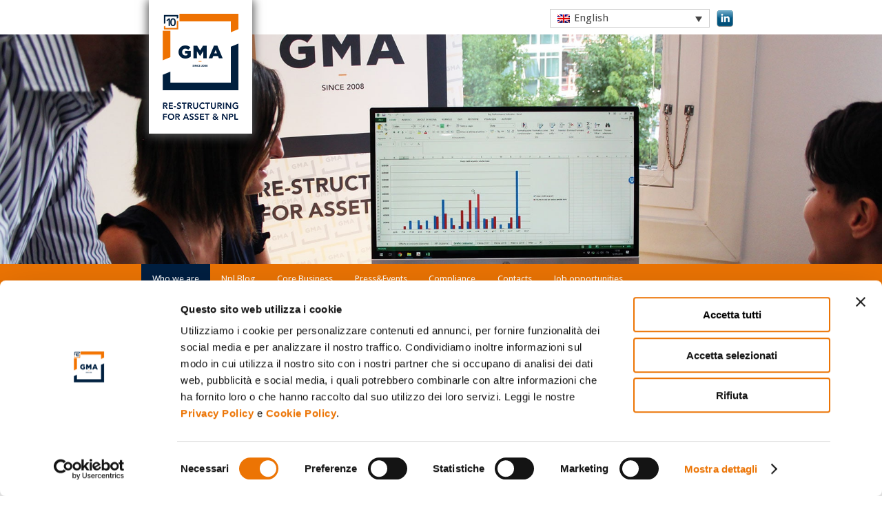

--- FILE ---
content_type: text/html; charset=utf-8
request_url: https://www.google.com/recaptcha/api2/anchor?ar=1&k=6LdqKsMpAAAAACoPAss7Lrjg5e-Cb7b3NQ0nq2J5&co=aHR0cHM6Ly93d3cuZ21hLml0OjQ0Mw..&hl=en&v=PoyoqOPhxBO7pBk68S4YbpHZ&size=invisible&anchor-ms=20000&execute-ms=30000&cb=3wd7jq9pejq8
body_size: 48440
content:
<!DOCTYPE HTML><html dir="ltr" lang="en"><head><meta http-equiv="Content-Type" content="text/html; charset=UTF-8">
<meta http-equiv="X-UA-Compatible" content="IE=edge">
<title>reCAPTCHA</title>
<style type="text/css">
/* cyrillic-ext */
@font-face {
  font-family: 'Roboto';
  font-style: normal;
  font-weight: 400;
  font-stretch: 100%;
  src: url(//fonts.gstatic.com/s/roboto/v48/KFO7CnqEu92Fr1ME7kSn66aGLdTylUAMa3GUBHMdazTgWw.woff2) format('woff2');
  unicode-range: U+0460-052F, U+1C80-1C8A, U+20B4, U+2DE0-2DFF, U+A640-A69F, U+FE2E-FE2F;
}
/* cyrillic */
@font-face {
  font-family: 'Roboto';
  font-style: normal;
  font-weight: 400;
  font-stretch: 100%;
  src: url(//fonts.gstatic.com/s/roboto/v48/KFO7CnqEu92Fr1ME7kSn66aGLdTylUAMa3iUBHMdazTgWw.woff2) format('woff2');
  unicode-range: U+0301, U+0400-045F, U+0490-0491, U+04B0-04B1, U+2116;
}
/* greek-ext */
@font-face {
  font-family: 'Roboto';
  font-style: normal;
  font-weight: 400;
  font-stretch: 100%;
  src: url(//fonts.gstatic.com/s/roboto/v48/KFO7CnqEu92Fr1ME7kSn66aGLdTylUAMa3CUBHMdazTgWw.woff2) format('woff2');
  unicode-range: U+1F00-1FFF;
}
/* greek */
@font-face {
  font-family: 'Roboto';
  font-style: normal;
  font-weight: 400;
  font-stretch: 100%;
  src: url(//fonts.gstatic.com/s/roboto/v48/KFO7CnqEu92Fr1ME7kSn66aGLdTylUAMa3-UBHMdazTgWw.woff2) format('woff2');
  unicode-range: U+0370-0377, U+037A-037F, U+0384-038A, U+038C, U+038E-03A1, U+03A3-03FF;
}
/* math */
@font-face {
  font-family: 'Roboto';
  font-style: normal;
  font-weight: 400;
  font-stretch: 100%;
  src: url(//fonts.gstatic.com/s/roboto/v48/KFO7CnqEu92Fr1ME7kSn66aGLdTylUAMawCUBHMdazTgWw.woff2) format('woff2');
  unicode-range: U+0302-0303, U+0305, U+0307-0308, U+0310, U+0312, U+0315, U+031A, U+0326-0327, U+032C, U+032F-0330, U+0332-0333, U+0338, U+033A, U+0346, U+034D, U+0391-03A1, U+03A3-03A9, U+03B1-03C9, U+03D1, U+03D5-03D6, U+03F0-03F1, U+03F4-03F5, U+2016-2017, U+2034-2038, U+203C, U+2040, U+2043, U+2047, U+2050, U+2057, U+205F, U+2070-2071, U+2074-208E, U+2090-209C, U+20D0-20DC, U+20E1, U+20E5-20EF, U+2100-2112, U+2114-2115, U+2117-2121, U+2123-214F, U+2190, U+2192, U+2194-21AE, U+21B0-21E5, U+21F1-21F2, U+21F4-2211, U+2213-2214, U+2216-22FF, U+2308-230B, U+2310, U+2319, U+231C-2321, U+2336-237A, U+237C, U+2395, U+239B-23B7, U+23D0, U+23DC-23E1, U+2474-2475, U+25AF, U+25B3, U+25B7, U+25BD, U+25C1, U+25CA, U+25CC, U+25FB, U+266D-266F, U+27C0-27FF, U+2900-2AFF, U+2B0E-2B11, U+2B30-2B4C, U+2BFE, U+3030, U+FF5B, U+FF5D, U+1D400-1D7FF, U+1EE00-1EEFF;
}
/* symbols */
@font-face {
  font-family: 'Roboto';
  font-style: normal;
  font-weight: 400;
  font-stretch: 100%;
  src: url(//fonts.gstatic.com/s/roboto/v48/KFO7CnqEu92Fr1ME7kSn66aGLdTylUAMaxKUBHMdazTgWw.woff2) format('woff2');
  unicode-range: U+0001-000C, U+000E-001F, U+007F-009F, U+20DD-20E0, U+20E2-20E4, U+2150-218F, U+2190, U+2192, U+2194-2199, U+21AF, U+21E6-21F0, U+21F3, U+2218-2219, U+2299, U+22C4-22C6, U+2300-243F, U+2440-244A, U+2460-24FF, U+25A0-27BF, U+2800-28FF, U+2921-2922, U+2981, U+29BF, U+29EB, U+2B00-2BFF, U+4DC0-4DFF, U+FFF9-FFFB, U+10140-1018E, U+10190-1019C, U+101A0, U+101D0-101FD, U+102E0-102FB, U+10E60-10E7E, U+1D2C0-1D2D3, U+1D2E0-1D37F, U+1F000-1F0FF, U+1F100-1F1AD, U+1F1E6-1F1FF, U+1F30D-1F30F, U+1F315, U+1F31C, U+1F31E, U+1F320-1F32C, U+1F336, U+1F378, U+1F37D, U+1F382, U+1F393-1F39F, U+1F3A7-1F3A8, U+1F3AC-1F3AF, U+1F3C2, U+1F3C4-1F3C6, U+1F3CA-1F3CE, U+1F3D4-1F3E0, U+1F3ED, U+1F3F1-1F3F3, U+1F3F5-1F3F7, U+1F408, U+1F415, U+1F41F, U+1F426, U+1F43F, U+1F441-1F442, U+1F444, U+1F446-1F449, U+1F44C-1F44E, U+1F453, U+1F46A, U+1F47D, U+1F4A3, U+1F4B0, U+1F4B3, U+1F4B9, U+1F4BB, U+1F4BF, U+1F4C8-1F4CB, U+1F4D6, U+1F4DA, U+1F4DF, U+1F4E3-1F4E6, U+1F4EA-1F4ED, U+1F4F7, U+1F4F9-1F4FB, U+1F4FD-1F4FE, U+1F503, U+1F507-1F50B, U+1F50D, U+1F512-1F513, U+1F53E-1F54A, U+1F54F-1F5FA, U+1F610, U+1F650-1F67F, U+1F687, U+1F68D, U+1F691, U+1F694, U+1F698, U+1F6AD, U+1F6B2, U+1F6B9-1F6BA, U+1F6BC, U+1F6C6-1F6CF, U+1F6D3-1F6D7, U+1F6E0-1F6EA, U+1F6F0-1F6F3, U+1F6F7-1F6FC, U+1F700-1F7FF, U+1F800-1F80B, U+1F810-1F847, U+1F850-1F859, U+1F860-1F887, U+1F890-1F8AD, U+1F8B0-1F8BB, U+1F8C0-1F8C1, U+1F900-1F90B, U+1F93B, U+1F946, U+1F984, U+1F996, U+1F9E9, U+1FA00-1FA6F, U+1FA70-1FA7C, U+1FA80-1FA89, U+1FA8F-1FAC6, U+1FACE-1FADC, U+1FADF-1FAE9, U+1FAF0-1FAF8, U+1FB00-1FBFF;
}
/* vietnamese */
@font-face {
  font-family: 'Roboto';
  font-style: normal;
  font-weight: 400;
  font-stretch: 100%;
  src: url(//fonts.gstatic.com/s/roboto/v48/KFO7CnqEu92Fr1ME7kSn66aGLdTylUAMa3OUBHMdazTgWw.woff2) format('woff2');
  unicode-range: U+0102-0103, U+0110-0111, U+0128-0129, U+0168-0169, U+01A0-01A1, U+01AF-01B0, U+0300-0301, U+0303-0304, U+0308-0309, U+0323, U+0329, U+1EA0-1EF9, U+20AB;
}
/* latin-ext */
@font-face {
  font-family: 'Roboto';
  font-style: normal;
  font-weight: 400;
  font-stretch: 100%;
  src: url(//fonts.gstatic.com/s/roboto/v48/KFO7CnqEu92Fr1ME7kSn66aGLdTylUAMa3KUBHMdazTgWw.woff2) format('woff2');
  unicode-range: U+0100-02BA, U+02BD-02C5, U+02C7-02CC, U+02CE-02D7, U+02DD-02FF, U+0304, U+0308, U+0329, U+1D00-1DBF, U+1E00-1E9F, U+1EF2-1EFF, U+2020, U+20A0-20AB, U+20AD-20C0, U+2113, U+2C60-2C7F, U+A720-A7FF;
}
/* latin */
@font-face {
  font-family: 'Roboto';
  font-style: normal;
  font-weight: 400;
  font-stretch: 100%;
  src: url(//fonts.gstatic.com/s/roboto/v48/KFO7CnqEu92Fr1ME7kSn66aGLdTylUAMa3yUBHMdazQ.woff2) format('woff2');
  unicode-range: U+0000-00FF, U+0131, U+0152-0153, U+02BB-02BC, U+02C6, U+02DA, U+02DC, U+0304, U+0308, U+0329, U+2000-206F, U+20AC, U+2122, U+2191, U+2193, U+2212, U+2215, U+FEFF, U+FFFD;
}
/* cyrillic-ext */
@font-face {
  font-family: 'Roboto';
  font-style: normal;
  font-weight: 500;
  font-stretch: 100%;
  src: url(//fonts.gstatic.com/s/roboto/v48/KFO7CnqEu92Fr1ME7kSn66aGLdTylUAMa3GUBHMdazTgWw.woff2) format('woff2');
  unicode-range: U+0460-052F, U+1C80-1C8A, U+20B4, U+2DE0-2DFF, U+A640-A69F, U+FE2E-FE2F;
}
/* cyrillic */
@font-face {
  font-family: 'Roboto';
  font-style: normal;
  font-weight: 500;
  font-stretch: 100%;
  src: url(//fonts.gstatic.com/s/roboto/v48/KFO7CnqEu92Fr1ME7kSn66aGLdTylUAMa3iUBHMdazTgWw.woff2) format('woff2');
  unicode-range: U+0301, U+0400-045F, U+0490-0491, U+04B0-04B1, U+2116;
}
/* greek-ext */
@font-face {
  font-family: 'Roboto';
  font-style: normal;
  font-weight: 500;
  font-stretch: 100%;
  src: url(//fonts.gstatic.com/s/roboto/v48/KFO7CnqEu92Fr1ME7kSn66aGLdTylUAMa3CUBHMdazTgWw.woff2) format('woff2');
  unicode-range: U+1F00-1FFF;
}
/* greek */
@font-face {
  font-family: 'Roboto';
  font-style: normal;
  font-weight: 500;
  font-stretch: 100%;
  src: url(//fonts.gstatic.com/s/roboto/v48/KFO7CnqEu92Fr1ME7kSn66aGLdTylUAMa3-UBHMdazTgWw.woff2) format('woff2');
  unicode-range: U+0370-0377, U+037A-037F, U+0384-038A, U+038C, U+038E-03A1, U+03A3-03FF;
}
/* math */
@font-face {
  font-family: 'Roboto';
  font-style: normal;
  font-weight: 500;
  font-stretch: 100%;
  src: url(//fonts.gstatic.com/s/roboto/v48/KFO7CnqEu92Fr1ME7kSn66aGLdTylUAMawCUBHMdazTgWw.woff2) format('woff2');
  unicode-range: U+0302-0303, U+0305, U+0307-0308, U+0310, U+0312, U+0315, U+031A, U+0326-0327, U+032C, U+032F-0330, U+0332-0333, U+0338, U+033A, U+0346, U+034D, U+0391-03A1, U+03A3-03A9, U+03B1-03C9, U+03D1, U+03D5-03D6, U+03F0-03F1, U+03F4-03F5, U+2016-2017, U+2034-2038, U+203C, U+2040, U+2043, U+2047, U+2050, U+2057, U+205F, U+2070-2071, U+2074-208E, U+2090-209C, U+20D0-20DC, U+20E1, U+20E5-20EF, U+2100-2112, U+2114-2115, U+2117-2121, U+2123-214F, U+2190, U+2192, U+2194-21AE, U+21B0-21E5, U+21F1-21F2, U+21F4-2211, U+2213-2214, U+2216-22FF, U+2308-230B, U+2310, U+2319, U+231C-2321, U+2336-237A, U+237C, U+2395, U+239B-23B7, U+23D0, U+23DC-23E1, U+2474-2475, U+25AF, U+25B3, U+25B7, U+25BD, U+25C1, U+25CA, U+25CC, U+25FB, U+266D-266F, U+27C0-27FF, U+2900-2AFF, U+2B0E-2B11, U+2B30-2B4C, U+2BFE, U+3030, U+FF5B, U+FF5D, U+1D400-1D7FF, U+1EE00-1EEFF;
}
/* symbols */
@font-face {
  font-family: 'Roboto';
  font-style: normal;
  font-weight: 500;
  font-stretch: 100%;
  src: url(//fonts.gstatic.com/s/roboto/v48/KFO7CnqEu92Fr1ME7kSn66aGLdTylUAMaxKUBHMdazTgWw.woff2) format('woff2');
  unicode-range: U+0001-000C, U+000E-001F, U+007F-009F, U+20DD-20E0, U+20E2-20E4, U+2150-218F, U+2190, U+2192, U+2194-2199, U+21AF, U+21E6-21F0, U+21F3, U+2218-2219, U+2299, U+22C4-22C6, U+2300-243F, U+2440-244A, U+2460-24FF, U+25A0-27BF, U+2800-28FF, U+2921-2922, U+2981, U+29BF, U+29EB, U+2B00-2BFF, U+4DC0-4DFF, U+FFF9-FFFB, U+10140-1018E, U+10190-1019C, U+101A0, U+101D0-101FD, U+102E0-102FB, U+10E60-10E7E, U+1D2C0-1D2D3, U+1D2E0-1D37F, U+1F000-1F0FF, U+1F100-1F1AD, U+1F1E6-1F1FF, U+1F30D-1F30F, U+1F315, U+1F31C, U+1F31E, U+1F320-1F32C, U+1F336, U+1F378, U+1F37D, U+1F382, U+1F393-1F39F, U+1F3A7-1F3A8, U+1F3AC-1F3AF, U+1F3C2, U+1F3C4-1F3C6, U+1F3CA-1F3CE, U+1F3D4-1F3E0, U+1F3ED, U+1F3F1-1F3F3, U+1F3F5-1F3F7, U+1F408, U+1F415, U+1F41F, U+1F426, U+1F43F, U+1F441-1F442, U+1F444, U+1F446-1F449, U+1F44C-1F44E, U+1F453, U+1F46A, U+1F47D, U+1F4A3, U+1F4B0, U+1F4B3, U+1F4B9, U+1F4BB, U+1F4BF, U+1F4C8-1F4CB, U+1F4D6, U+1F4DA, U+1F4DF, U+1F4E3-1F4E6, U+1F4EA-1F4ED, U+1F4F7, U+1F4F9-1F4FB, U+1F4FD-1F4FE, U+1F503, U+1F507-1F50B, U+1F50D, U+1F512-1F513, U+1F53E-1F54A, U+1F54F-1F5FA, U+1F610, U+1F650-1F67F, U+1F687, U+1F68D, U+1F691, U+1F694, U+1F698, U+1F6AD, U+1F6B2, U+1F6B9-1F6BA, U+1F6BC, U+1F6C6-1F6CF, U+1F6D3-1F6D7, U+1F6E0-1F6EA, U+1F6F0-1F6F3, U+1F6F7-1F6FC, U+1F700-1F7FF, U+1F800-1F80B, U+1F810-1F847, U+1F850-1F859, U+1F860-1F887, U+1F890-1F8AD, U+1F8B0-1F8BB, U+1F8C0-1F8C1, U+1F900-1F90B, U+1F93B, U+1F946, U+1F984, U+1F996, U+1F9E9, U+1FA00-1FA6F, U+1FA70-1FA7C, U+1FA80-1FA89, U+1FA8F-1FAC6, U+1FACE-1FADC, U+1FADF-1FAE9, U+1FAF0-1FAF8, U+1FB00-1FBFF;
}
/* vietnamese */
@font-face {
  font-family: 'Roboto';
  font-style: normal;
  font-weight: 500;
  font-stretch: 100%;
  src: url(//fonts.gstatic.com/s/roboto/v48/KFO7CnqEu92Fr1ME7kSn66aGLdTylUAMa3OUBHMdazTgWw.woff2) format('woff2');
  unicode-range: U+0102-0103, U+0110-0111, U+0128-0129, U+0168-0169, U+01A0-01A1, U+01AF-01B0, U+0300-0301, U+0303-0304, U+0308-0309, U+0323, U+0329, U+1EA0-1EF9, U+20AB;
}
/* latin-ext */
@font-face {
  font-family: 'Roboto';
  font-style: normal;
  font-weight: 500;
  font-stretch: 100%;
  src: url(//fonts.gstatic.com/s/roboto/v48/KFO7CnqEu92Fr1ME7kSn66aGLdTylUAMa3KUBHMdazTgWw.woff2) format('woff2');
  unicode-range: U+0100-02BA, U+02BD-02C5, U+02C7-02CC, U+02CE-02D7, U+02DD-02FF, U+0304, U+0308, U+0329, U+1D00-1DBF, U+1E00-1E9F, U+1EF2-1EFF, U+2020, U+20A0-20AB, U+20AD-20C0, U+2113, U+2C60-2C7F, U+A720-A7FF;
}
/* latin */
@font-face {
  font-family: 'Roboto';
  font-style: normal;
  font-weight: 500;
  font-stretch: 100%;
  src: url(//fonts.gstatic.com/s/roboto/v48/KFO7CnqEu92Fr1ME7kSn66aGLdTylUAMa3yUBHMdazQ.woff2) format('woff2');
  unicode-range: U+0000-00FF, U+0131, U+0152-0153, U+02BB-02BC, U+02C6, U+02DA, U+02DC, U+0304, U+0308, U+0329, U+2000-206F, U+20AC, U+2122, U+2191, U+2193, U+2212, U+2215, U+FEFF, U+FFFD;
}
/* cyrillic-ext */
@font-face {
  font-family: 'Roboto';
  font-style: normal;
  font-weight: 900;
  font-stretch: 100%;
  src: url(//fonts.gstatic.com/s/roboto/v48/KFO7CnqEu92Fr1ME7kSn66aGLdTylUAMa3GUBHMdazTgWw.woff2) format('woff2');
  unicode-range: U+0460-052F, U+1C80-1C8A, U+20B4, U+2DE0-2DFF, U+A640-A69F, U+FE2E-FE2F;
}
/* cyrillic */
@font-face {
  font-family: 'Roboto';
  font-style: normal;
  font-weight: 900;
  font-stretch: 100%;
  src: url(//fonts.gstatic.com/s/roboto/v48/KFO7CnqEu92Fr1ME7kSn66aGLdTylUAMa3iUBHMdazTgWw.woff2) format('woff2');
  unicode-range: U+0301, U+0400-045F, U+0490-0491, U+04B0-04B1, U+2116;
}
/* greek-ext */
@font-face {
  font-family: 'Roboto';
  font-style: normal;
  font-weight: 900;
  font-stretch: 100%;
  src: url(//fonts.gstatic.com/s/roboto/v48/KFO7CnqEu92Fr1ME7kSn66aGLdTylUAMa3CUBHMdazTgWw.woff2) format('woff2');
  unicode-range: U+1F00-1FFF;
}
/* greek */
@font-face {
  font-family: 'Roboto';
  font-style: normal;
  font-weight: 900;
  font-stretch: 100%;
  src: url(//fonts.gstatic.com/s/roboto/v48/KFO7CnqEu92Fr1ME7kSn66aGLdTylUAMa3-UBHMdazTgWw.woff2) format('woff2');
  unicode-range: U+0370-0377, U+037A-037F, U+0384-038A, U+038C, U+038E-03A1, U+03A3-03FF;
}
/* math */
@font-face {
  font-family: 'Roboto';
  font-style: normal;
  font-weight: 900;
  font-stretch: 100%;
  src: url(//fonts.gstatic.com/s/roboto/v48/KFO7CnqEu92Fr1ME7kSn66aGLdTylUAMawCUBHMdazTgWw.woff2) format('woff2');
  unicode-range: U+0302-0303, U+0305, U+0307-0308, U+0310, U+0312, U+0315, U+031A, U+0326-0327, U+032C, U+032F-0330, U+0332-0333, U+0338, U+033A, U+0346, U+034D, U+0391-03A1, U+03A3-03A9, U+03B1-03C9, U+03D1, U+03D5-03D6, U+03F0-03F1, U+03F4-03F5, U+2016-2017, U+2034-2038, U+203C, U+2040, U+2043, U+2047, U+2050, U+2057, U+205F, U+2070-2071, U+2074-208E, U+2090-209C, U+20D0-20DC, U+20E1, U+20E5-20EF, U+2100-2112, U+2114-2115, U+2117-2121, U+2123-214F, U+2190, U+2192, U+2194-21AE, U+21B0-21E5, U+21F1-21F2, U+21F4-2211, U+2213-2214, U+2216-22FF, U+2308-230B, U+2310, U+2319, U+231C-2321, U+2336-237A, U+237C, U+2395, U+239B-23B7, U+23D0, U+23DC-23E1, U+2474-2475, U+25AF, U+25B3, U+25B7, U+25BD, U+25C1, U+25CA, U+25CC, U+25FB, U+266D-266F, U+27C0-27FF, U+2900-2AFF, U+2B0E-2B11, U+2B30-2B4C, U+2BFE, U+3030, U+FF5B, U+FF5D, U+1D400-1D7FF, U+1EE00-1EEFF;
}
/* symbols */
@font-face {
  font-family: 'Roboto';
  font-style: normal;
  font-weight: 900;
  font-stretch: 100%;
  src: url(//fonts.gstatic.com/s/roboto/v48/KFO7CnqEu92Fr1ME7kSn66aGLdTylUAMaxKUBHMdazTgWw.woff2) format('woff2');
  unicode-range: U+0001-000C, U+000E-001F, U+007F-009F, U+20DD-20E0, U+20E2-20E4, U+2150-218F, U+2190, U+2192, U+2194-2199, U+21AF, U+21E6-21F0, U+21F3, U+2218-2219, U+2299, U+22C4-22C6, U+2300-243F, U+2440-244A, U+2460-24FF, U+25A0-27BF, U+2800-28FF, U+2921-2922, U+2981, U+29BF, U+29EB, U+2B00-2BFF, U+4DC0-4DFF, U+FFF9-FFFB, U+10140-1018E, U+10190-1019C, U+101A0, U+101D0-101FD, U+102E0-102FB, U+10E60-10E7E, U+1D2C0-1D2D3, U+1D2E0-1D37F, U+1F000-1F0FF, U+1F100-1F1AD, U+1F1E6-1F1FF, U+1F30D-1F30F, U+1F315, U+1F31C, U+1F31E, U+1F320-1F32C, U+1F336, U+1F378, U+1F37D, U+1F382, U+1F393-1F39F, U+1F3A7-1F3A8, U+1F3AC-1F3AF, U+1F3C2, U+1F3C4-1F3C6, U+1F3CA-1F3CE, U+1F3D4-1F3E0, U+1F3ED, U+1F3F1-1F3F3, U+1F3F5-1F3F7, U+1F408, U+1F415, U+1F41F, U+1F426, U+1F43F, U+1F441-1F442, U+1F444, U+1F446-1F449, U+1F44C-1F44E, U+1F453, U+1F46A, U+1F47D, U+1F4A3, U+1F4B0, U+1F4B3, U+1F4B9, U+1F4BB, U+1F4BF, U+1F4C8-1F4CB, U+1F4D6, U+1F4DA, U+1F4DF, U+1F4E3-1F4E6, U+1F4EA-1F4ED, U+1F4F7, U+1F4F9-1F4FB, U+1F4FD-1F4FE, U+1F503, U+1F507-1F50B, U+1F50D, U+1F512-1F513, U+1F53E-1F54A, U+1F54F-1F5FA, U+1F610, U+1F650-1F67F, U+1F687, U+1F68D, U+1F691, U+1F694, U+1F698, U+1F6AD, U+1F6B2, U+1F6B9-1F6BA, U+1F6BC, U+1F6C6-1F6CF, U+1F6D3-1F6D7, U+1F6E0-1F6EA, U+1F6F0-1F6F3, U+1F6F7-1F6FC, U+1F700-1F7FF, U+1F800-1F80B, U+1F810-1F847, U+1F850-1F859, U+1F860-1F887, U+1F890-1F8AD, U+1F8B0-1F8BB, U+1F8C0-1F8C1, U+1F900-1F90B, U+1F93B, U+1F946, U+1F984, U+1F996, U+1F9E9, U+1FA00-1FA6F, U+1FA70-1FA7C, U+1FA80-1FA89, U+1FA8F-1FAC6, U+1FACE-1FADC, U+1FADF-1FAE9, U+1FAF0-1FAF8, U+1FB00-1FBFF;
}
/* vietnamese */
@font-face {
  font-family: 'Roboto';
  font-style: normal;
  font-weight: 900;
  font-stretch: 100%;
  src: url(//fonts.gstatic.com/s/roboto/v48/KFO7CnqEu92Fr1ME7kSn66aGLdTylUAMa3OUBHMdazTgWw.woff2) format('woff2');
  unicode-range: U+0102-0103, U+0110-0111, U+0128-0129, U+0168-0169, U+01A0-01A1, U+01AF-01B0, U+0300-0301, U+0303-0304, U+0308-0309, U+0323, U+0329, U+1EA0-1EF9, U+20AB;
}
/* latin-ext */
@font-face {
  font-family: 'Roboto';
  font-style: normal;
  font-weight: 900;
  font-stretch: 100%;
  src: url(//fonts.gstatic.com/s/roboto/v48/KFO7CnqEu92Fr1ME7kSn66aGLdTylUAMa3KUBHMdazTgWw.woff2) format('woff2');
  unicode-range: U+0100-02BA, U+02BD-02C5, U+02C7-02CC, U+02CE-02D7, U+02DD-02FF, U+0304, U+0308, U+0329, U+1D00-1DBF, U+1E00-1E9F, U+1EF2-1EFF, U+2020, U+20A0-20AB, U+20AD-20C0, U+2113, U+2C60-2C7F, U+A720-A7FF;
}
/* latin */
@font-face {
  font-family: 'Roboto';
  font-style: normal;
  font-weight: 900;
  font-stretch: 100%;
  src: url(//fonts.gstatic.com/s/roboto/v48/KFO7CnqEu92Fr1ME7kSn66aGLdTylUAMa3yUBHMdazQ.woff2) format('woff2');
  unicode-range: U+0000-00FF, U+0131, U+0152-0153, U+02BB-02BC, U+02C6, U+02DA, U+02DC, U+0304, U+0308, U+0329, U+2000-206F, U+20AC, U+2122, U+2191, U+2193, U+2212, U+2215, U+FEFF, U+FFFD;
}

</style>
<link rel="stylesheet" type="text/css" href="https://www.gstatic.com/recaptcha/releases/PoyoqOPhxBO7pBk68S4YbpHZ/styles__ltr.css">
<script nonce="bFhLdYWWOsVKBr56TuchQw" type="text/javascript">window['__recaptcha_api'] = 'https://www.google.com/recaptcha/api2/';</script>
<script type="text/javascript" src="https://www.gstatic.com/recaptcha/releases/PoyoqOPhxBO7pBk68S4YbpHZ/recaptcha__en.js" nonce="bFhLdYWWOsVKBr56TuchQw">
      
    </script></head>
<body><div id="rc-anchor-alert" class="rc-anchor-alert"></div>
<input type="hidden" id="recaptcha-token" value="[base64]">
<script type="text/javascript" nonce="bFhLdYWWOsVKBr56TuchQw">
      recaptcha.anchor.Main.init("[\x22ainput\x22,[\x22bgdata\x22,\x22\x22,\[base64]/[base64]/bmV3IFpbdF0obVswXSk6Sz09Mj9uZXcgWlt0XShtWzBdLG1bMV0pOks9PTM/bmV3IFpbdF0obVswXSxtWzFdLG1bMl0pOks9PTQ/[base64]/[base64]/[base64]/[base64]/[base64]/[base64]/[base64]/[base64]/[base64]/[base64]/[base64]/[base64]/[base64]/[base64]\\u003d\\u003d\x22,\[base64]\\u003d\x22,\[base64]/DqMKew7HCk1vDo8KrTQV1DmZ/wpZQwrZ4Q8ODw57DjEUMAgLDhsKFwphpwqwgZ8Kyw7tjTUrCgw10wqkzwp7Cuj/DhisPw7nDv3nClRXCucOQw44aKQk5w4l9OcKoVcKZw6PChnrCoxnCmyHDjsO8w6vDtcKKdsOXMcOvw6pewpMGGXJje8OKL8OjwosdXEB8Pm0LesKlF11kXS7Do8KTwo0FwoAaBTfDmMOadMOVCsK5w6rDk8KRDCRgw5DCqwduwqlfA8KOasKwwo/[base64]/CkMK5XcOsZ2IFM0PDnxPCm8KFe8KNAMKAbnZBUShbw64Aw7XCoMKwL8OnPMKqw7hxZjJrwoVjLyHDhi5ZdFTCjxHClMKpwrzDu8Olw5VoKlbDncK1w6/Ds2k2wo0mAsKgw4PDiBfCryFQN8OWw4I/Mn8qGcO4FsKLHj7DpSfCmhYcw6jCnHBNw5vDiQ59w4vDlBoUVQY5P0bCksKUMgFpfsK2VBQOwq9GMSIeRk1xN1Emw6fDpMKnwprDpX7DlRpjwocrw4jCq3rClcObw6oUAjAcGsOTw5vDjFx7w4PCu8KLck/DisOeH8KWwqcEwpvDvGoidysmFXnCiUxKHMONwoMfw4JowoxgwqrCrMOLw6F2SF0yNcK+w4JwW8KaccOjDgbDtkkGw43ClWDDvsKrWlzDlcO5wo7CokohwprCvsKnT8Oywp/DuFAIJSHCoMKFw4LCh8KqNhFHeRoVV8K3wrjCjcK2w6LCk1vDhjXDisK9w73DpVhmQcKsa8OAfk9fX8ORwrgywpEVUnnDhcOAVjJxKsKmwrDCvwh/w7lUMGEzSWHDq0nCpsKew6XDlsOCHw/DpsKEw6TDjsKfGhJudG/[base64]/[base64]/Djihsw6XCp8OtZ8OvwpvDmyLDocKBwo54N8KGwoXDhMOPXAsWQMKhw6fCkVkIT1NCw6rDoMKowpI+XzvCmcKhw4fDjcKSwpPCqBoqw59kw7jDtQLDksONRklnD0M/w6N9UcK/w7F0Vk/DgcK5wq/[base64]/w4NKwrRldsKvAcOHw5bCkW0bw5XDkR1zw5/[base64]/DgcKLw7IAwolmYWgpw5IWSztXFcOOw5Znw5A/[base64]/eMOIwqFub8K4w5tHKSU6w7PDmhE7XcOQYsK4NsOPwqUnVcKVw7rCqg4nHUEuW8O0AsKNwqIdMErDr1kgNsOGwrrDiUXDtiF+wprCih3CksKCw4jCmh4uWCJUC8O6wqodCMKqwr/Du8K9wrzDmxw4w7VFcl9oNsODw4zCvi8DZcKywpDDl0FqN3HCkHQ+AMO7K8KickLCmcOwNsKWwqo0wqLDsgjDjQJ4P1t4Mj3DgcKvFWnDh8K8BMK2J0EYM8KBw582S8KHw6dew57CmRzCgMOCX23Cgz7DqljDuMKIw4J0e8Kqw7DDmsOyDsO0w5vDv8OlwrJ/wq/[base64]/Q8KqaXLDomnCmcOgw6/DiMK3FAfCrcOqY8K1wprDtQLDpsKgVMK+EEouMgQnOsKuworCq0/ChcOUC8Oyw6zCoBvDkcO2wo0nwpUDwr0VHMKtKyTCrcKPw7DCicKBw5gGw68sLTjDtHsfGMOhw5XCnVrDhMOIT8O0SMKlw7dwwr7Dhy/[base64]/[base64]/Drz5pwrc6FcOII1vDvH/CnHVNEcODBCTCjQpvw4rDlSIVw5jCghTDvFd3wplibV4FwoMdwrpQHjTDslV3f8OBw7tRwrDDg8KAXcOyf8Khw6HDkMKCfkxuw7rDo8KGw4hxw6jCtWbCm8O+w6wZwqFWw5bCscOMw5E/ERTDogZ4w74Xwq3CqsOcwqEyZVJwwqEyw7rDjQ3DqcO5w4YKw798wrYeNsOjwovCvQkxwqMNZ2gpw6zCunPChSkqw4E7w6nDmwDDtRbCgMOhw6tVN8OVw4XCtxMxB8Oew6ZRw7pAecKSY8Kxw5JEdhsiwqglwp8CB3R8w5UXw6lbwqkww7cLDEQmbgd/w70QKzpiH8OdRnTDulwTKW5ZwrdhPMK8SXfCr3XDtHNdWETDpMKWwo5gTnjCh0vDpGzDjsK4IsOiT8OVwrRSCsKFQ8Kww6BwwrrDglVnwrMSQMOpw4XDmsKBXsO0WsKwfDXCpMKTGsORw4h4w7VIEkkkX8OuwqPCpXzDtEzDnWbDv8O/w61Qwod0w4TCi2V1KHBjw6RrahfDsFgCUlrCoh/[base64]/[base64]/DscOlccOiw60bwqUOZWtpUMKGwrHDq8KowrrDmMKJIMOZMxvCmysEwqbCisOJacKuwplCw5pAZ8OMwoFlb3TDo8Oqw6tcEMKBHS/DsMOZaRxwflYvHTvCujIiNhnDjcODAVJEPsOJasKtwqPCr0LDgsOewrU0w6PCnhjCncO3SEvClcOsGMKkKXbCmjrDt3E8woRCw5cGwqPDkWjCi8K9bnvCtsOLP0zDuTDDpUMqw4vDnQAmwrE0w67CnRwRwpknYsOxCsKKwoLDrzUfw6XCtMOEesOawpRyw7xnw5/[base64]/CiUDCvMKPTSRgRsKgwqTCvcOzw6DDpcKveW8xbjvDphjDhsKWRU4tfMKWd8Onw4XDvcOQNsK7w6cybsKPwr9fSMKUwqLDh1pIw5XDm8OBfcOzw74awrZWw6/CpcOOUsKDwqR6w7bDrcO+BX/Cl1dUw7TCj8OEYgfCuCXCusKqQsOqLxLDtsOVYcOfCFEjwpAWTsK+V3sqwrQKfyIKwqY6wp4MK8KgAsOvw79CQFLCqGzDohIJwrLCtMKiwq1GIsKrwo7Dj1/CrQnCoiVAPsO6wqTCuB3DvcK0I8KZN8Oiw5MDwqkSEHJYb3HDkMOfTwHDh8OZw5fCj8OtPhYvDcK1wqQnwoTCp1B5WQZNwrIvw40BPmpSasKiwqNrXXXCl0fCrTwEwo3DlMOEw6YUw7TDpgdIw4LCksKGasOsGFA6VAoUw7LDrzDDj3Zkdh/DvMO6bMOOw50xw41zO8KewrTDu1/[base64]/DuBBFw4fCgcKUPsO/Ni7DjsKkwqFUWCfCvMKMTUtTwooYK8Okw5NiwpPCngvCp1fDmR3Di8K1D8KtwqTCsyDDgMK3w6/Dgnp5asKDIsKbwprDr1vCrcO9RMKwwoHDk8KeIlMGwqLCu3nDs0nCqmt4RsOoe25TKMK6w5/ClcK9Z0XChQnDlSvCo8K8w5JcwqwRf8O2w5/[base64]/EQfCk8OHEcOfw4wsVVDDugfCqV3Cs8OrwqzCgkNvdnsrw79tDxjDki19wqo8O8Kbw7HDvWjCssO9w7NJw6HCs8KzCMKcPEDCjMKqw7vDvcOCasOYw4bCmcKGw70Hwr05wrd0woLCmcOJw6cawojDq8KgwonCvwx/NcOzU8OVR3PDvmkfw4vCoiUsw6nDqRpwwrRFw77DqgfCuWABCcKnwqhqOsOyJsKVBMKIw7IGwobCtTLCj8OfEmwSSi3Ci2PChDguwoh9T8OLMCZ5S8OUwpHCgXx0wrhzwpHCsipiw5zDqUg7cgfCnMO9wog+UcKFw6LChcOzw6tXCXTDllk/[base64]/DscODNB/DscOZKUFZV8K7PxDDvSbDqMO1MnjCtikvIsKrwr/CmsKQZ8OQw53ClipWw7lEw6pxDQnCo8OLFMKpwp19PUZkFilKJsKFHD5vDzrCpB4KPjh3w5fCuz/[base64]/Duh1Sw6nDisKFWD/DkMKuazpJPMOQwqDDh8Kiw6jCpgPCrMODdQ/CiMK/w6BMwqDChSDCu8OOMMOUw4M5JVwfwoXCgUsSbAXCkhE4Twcbw6ADwrbDrsOdw6USSDw+Ejglwp7CnG3CoHwHPsKfFjPDpsO5aDnDqxfDtsK4QRRiWcKFw5/[base64]/d8KvLcOJw6PCi2HDtcKzHcODLUTDr33DnMOqw6bCizNmT8O2w5VeE0tnWGXCi2g5VcK7w6lYwoIcekDCkUfCoGw5wqd2w57Dl8OrwqjDvMOlBgBWwpUVVsKDZlo/[base64]/[base64]/Dq2/Dj8OxFxF1wpkowr9tw6pmw77DtQs5w5wvC8Ohw6Jtwo3ChixYeMO8wrTDjsOZIcO2Vgp7e3QSXC/Ci8O6S8O5EMOHw7IvZMKxBMO1f8KlTcKNwpXDoDDDghtBWTrCs8KdVgzDh8K7w4HCmcKGWi7CnMKqQnFZSFfDr2pDw7XCk8KFQ8OhcMOUw4vDkgbCpk5Vw7TDosKvEgLDoVo/fhnCl3QoDz1SHF3CsVN4wpU4wrwBRStfwqZpLcKBdsKNLcKKwofCqsKow73CnVzCgCxNwqRNw74zNDzCl3DCoBAcDMOxw40UdEXClcOrS8K6AsKlY8KeS8KkwoPDsTPCpE/Cp0dUNcKSYMO/G8Oyw6V0BSkow4RDeWF8HsODOSk9cMOVW0lcwq3CsAMDZw5uMsKhwpMyZCHDvcOvBMOywo7DnisRUcKWw54WY8ObB0VMwrRvMWjDp8KINMOXwozDtgnCvQsgwrpDIcKLw6/CjkNdAMOaw5dWIcOywr5gw7HCuMOZHzfCt8KARlDDogkmw7UvZMOCVcO3O8KAwpEow7TCkTlJw69kw4dQw7ILw59ZHsKiZm90wrs/woMPKhbCgMOLw7TCgiolw7wXZsOYwovCvsKNQz1qw4bCj0rCkhHDr8KjfEEhwrnCtnYVw4bCqkF3SUzDr8O5wp0QwpnCr8O2woM6wpIyXcOcwofCixHDh8Ogwp3DvcO8wqNewpAKHT/CgTVnw5c4wopiBh3CuykxAMO+EB83WQvDqMKIwp3CmHfCs8Ozw5NEHsKMDMO4wotTw5HCgMKDKMKnw4gVwok+w7tFfljDvj4AwrIsw5ctwp/CrsOiM8OAwq/Dkylnw4ZmYMO4GgjCkEgQwrgDIm43w47DsX8PA8KFXsKITsKhV8OWYlzCkFfDm8OcAcOQBArCqy/DncKRCMKiw5t6bsOaD8OJw5nCu8ObwqkRfsOuw7nDojrCrMOUwqfDkcK3A0sxKCfDlUzDqhkjEcKWOlDDq8Orw5MaNQspwpzCucKyWRnCv2B3w6zClh5kX8K2U8Okwp5Vwq59XQgTwobCoC/CpsOFBmkpdRsZAHLCqsO8XQHDoSrCi2cmR8OqwpHCp8O1HUFDw6sxwrrCqDcffEPCsko6woJ6wrhgUk8zGcOcwrDCgcKxwr1zw6bDhcOdMy/[base64]/wqUCwpBew5zDlQ3Ch8K3JTwcwrYUwp7DncK0woLCr8OAw60twq7DnMOaw4bDnsKowqrDrRTCiHkQNjYnw7bDg8Ouw5snZAI6Zx7DpgMUIMKfw5waw7DCjMKbw4/DgcOQw6UQwpYfJsODwqMgw5RbesOiwr3ClFnCqMKBw5zDpMOGTcKSKcOrw4hcAsO2AcOsTXbDksOgw4XCvmvCqMK6wpVKwrTCmcKxwq7CiVhMwrHDq8O7EsO4VsORJsKFFsKhw7AKwoHDgMOxwpzDvsKfw6HDksK2N8KUw4wFw7hjBMOXw4kTwp/DriY7QxArw5xcwrhQXBptB8Oyw4XCqMO4w5HCrxbDrTomEsOkccOwXsOUw4jDm8OWeQrCp3RKODTDtcOzMcOvJ2MLbcORCFbDkMO+KcKVwpDCl8OGZcKrw5fDoWjDrCnCpUXCpMKMw5rDlsKhDnYTBnNLGQ/Dh8OLw53CtsKuwqrDk8KIYsKnLmowKXdpwpQ/ecKYCULDlcK3wr8Hw7nChUAzwofChMKLwrfCr3jDmsO5wrLCssO4wpZTw5I/D8KBwo3DkMKlFsOJDcOZwp3ClsOBPGDChjPDuUbCu8O7w6hzGBtDDsO1w6YfN8KBwr7DusOHYj7DlcOIUcOTwo7CpcKYUMKCay8ccQPCpcONZcKOS0Nzw5PCqys/[base64]/DpMOpGcOQPyIowqhawp/CmGLDhWsXJsK2HWHCgQ4ewqczPWPDpyDDtQ/[base64]/[base64]/DpcKQQ8ORw4XDuMO5w5QjHMKrw5PDvsOCMcOywpZPWsKRcALDlsKIw6bCswIxw7TDhsK2YH7DkXXDi8KZw4Rsw4MoL8K/w5N4Y8OAWBTCncO8NxbCvk3CnChhVcOpaGLDtlTClhXCikTCmHnDkEE2Q8KRasK2woPDocKNwqXCnzXDqhPDv33CnMKzwpoYbU7DgwTCri3DtMKkNMO+w4xTwqU9BsKVT2R/w6V6CUEEw6nClcKnN8OTFFHCuFHCicKQwozDiHMdwp/[base64]/w4/[base64]/WcK/woDCjMOnw7MrwpHCu8KlwoQ2chFlNwRqwolDw7zDkMOtcsKqLFDCisOQwqPCg8O2GMOwBMOjGcKifMKkODLDuiDCjxTDjV/CvsOyMVbDpl/Dl8KFw608wpLDvyFbwoPDl8KEQMKrYWdJfk8Lw6xkCcKtw7nDjGdzNMKJwpIPw7MkV1zDm0BNW34kNhnCgVdwNRXDtS7DvVpiw6fDuXN4w5rCk8KeSV1lw6fCocOyw7Efw7Rvw5R4VMOfwoDCqi/DiHfCpn5Zw4jDpz3DksOnwp5Jw7o1T8OhwqjCnsO7wrNVw6s/[base64]/DrcOkfRHCk2bCpUPDvsK9wpLCj8KIJBDCpcO0Izc7wpQfNCJ5w5UcUnnCrwDDsB4BKcOXVcKhw7TDnGPDmcO3w4zDhnrDrHfDrHTCkMKbw7Zew4A2AhURA8Kfwq/ConbCqcOawonDtDNcFxZGEGHCmxBOw6vCrTFswro3Gl7CosOrw67Dk8OgEibCqi3DgcK4VMOPFV0GwpzDqMO4wqLCulAKI8O/dcOtwp/CrDHCvSvDmjLCnDzCtnBIAsKDbgZeAlU7wph7JsOhw6kGFsKSS0llfFbDpS7CssKQFwfCiioXE8KPC17CtsOFFXDCtsOkX8O/dyR7w5XCvcOMWWHCqsOyfkLDkU0Wwp5Kwr1QwpofwrMdwroNXljDnljDp8OLAgcWBx/CpcOrwoo4KVXCgsOkdVzCrDfDhMOPEMKzO8KZP8OGw60Vw7/[base64]/Cn3gSQk4jBRUyw6w4I8KUbMODw6JQdXzCi8OxwqbDhAvCmsKPfC9TVBLDm8K9w4ckw74Dw5fCtUl2EsKvF8KzNEfCmGxtwrvDtsOfw4J2wptrJ8Orw65IwpMEwowbSsKUwq/[base64]/DjsKhw79LfknCvsKZwrPCp8OlwrU4wqBRAAzDvS7CqD/[base64]/OSYzwqvClxPCqWjDgk4RMi5Wwr7DlVY+cmHDlU/CksOpcStkw5F4EAwMc8KYeMOhPFvCm0LDiMOpw7UEwoZGK2h6w7w0w4/CuwDCtWYdHsOvFn8kw4FzYMKYA8O4w6jCsy59wrNIw6TCikvCklzDs8OjOXzCiCfCoX9Kw6UnBxnDjcKXwrErFcOFw5/DpVfCtUzCqAJ0e8O5XcO+b8OrWCM3QWITwphxw4vCtwotH8KPwqjDgMKCw4cycsOSasK5w4xCwowlLMKAw7/[base64]/w7LDh8KhBCUAD8KBw5gBdFvCgMOwDGbCiGxLw7sTwql/w4BlFRIsw4/[base64]/w4PCsMKjTMKjw4hFw5pBw5vCt2DCiHglHwjDu8KqW8KqwoMrw7fDlCPDrQYrwpHDvlDCu8KJIAMhRRVESxvDhlVzw63DukHDtcK9w6/CsUzCh8OjO8Kyw53CgcOHHcKLIxfDrHFwWsOvXVvDjMOZSMKfM8K2w6nCusK7wqoWwrLCgkPCuSJXdihZVWDDnFzDlcOVX8O+wr/CicKjwpvCvMOWwptsWF0bJ0AqR3IIYsOewr/[base64]/LkzDkMK/WgnCmE43w5EPw6UdAS8/IWfCv8KCeXjCqsKedMKFc8O3woZydMKefXMxw6rDi1rDvgM4w789Vh5+wqhlwqzDpwjDjwA4EnhEw7vDuMKLw54iwpkgCMKcwr0/[base64]/fsKIw4jCkDHCllvDojYBw6NzwovDjR/DlMKIUcOHwqfCjsKqw7E+HiHDplJ0woBywq1+woVPw6RxFMKEHBvCq8Ozw4bCscO4W2VJwqBARyl9wpHDoGTCrFAeaMOuIAHDj3TDi8KswrDDuVYMw4DDv8KWw4EqfcKRwoTDnx7DoFPDhFocw7rDs2PDsVomJsK8OsKbwpXCpiPDpR7DpcKjwqF1woV/X8Klw7EZw7QAb8KUwqEsOMO4VFhaJ8O+HMOLBl1aw7FLw6XCpcKowqE4wqzCtB7Ctl0Tf0/[base64]/CgMKowoo6woXDoHQwPcKRw4BacjjCosKKwqbDnGXDiS/Du8Kqw4FAdy1/w6oyw43Dm8Olw45Hwr3CkhM/[base64]/FSDCksK4bcKhw7E2w47ClStMwrlaI3/[base64]/CoBA4dsKHc0UWdsOLe8OlwobDgsOFw78Xw6DCusOwd0PDgxFGwo7DkzRXJMKhwoF2wpLCqwfCpXVDVBt9w7rDicOsw7JEwp06w73DrMKrAAPDjMKhwrQQw44ZGsOmMC7CpsOAw6TCs8OJwo/CvEBXwqTCnysYwrFKbhTCgcK2MylCRAIVO8OdUsONIHNiH8KIw7jDpUZNwrQqOGvDi2BUw5HDsmHDk8K2cERFw5/DhFtCwqvDuQNvRyTDo0/Dm0fCsMONwqbDpcOJU1nDiA3DqMKfGBNjw53Cn212w6k8VMKab8OsSQpgw5xLYMODUVo7wrN9wrPDpsKoGsO+RAbCpALCrmzDsC7DvcOcw7HDrcO5w6Z5XcO7fypRRFQHOinCkl3CoQHDhkfDiVAeB8KkMMKmwq3CozfDpXjDhcK/ZwLDhMKBO8OLw5DDqsOnVsOBMcKsw4JfEWMww6/[base64]/bsOuw70Ow4EefQTDiVDDjMOBNTLDhcOowrHDrT/[base64]/[base64]/M0UPwq5YcMKKw6bDi3wZQD/CtsKcYnzDosO0w6dGGj5PFA3DlGTCo8OKw5rDq8OSUcKow6AwwrvCjMOROcKOa8OWGR52wq5uPcOBwqtuw5/Cq2PCusKcHMKXwo7CtV3Dl23CiMKAZH9rwrwlczjDq0/DmAPDucKxDzJNwqvDokjCtcOSw7nDnsK1NisUbMOAwpTCghHDrMKLNnx5w74Yw53DiGPDsSBDO8OnwqPCisOyPUvDs8K3bhDCusOrYyjDu8OHanHCuUk0FMKRHMOFwrnCrsKdwoDCuH3Dg8KEwqt9cMOXwq9MwpPCunrCjS/Dr8OAFy3DowzChsOicxHDlMOewqrChllAecKpUw/DksKpQMOdZcKpw601wrdLworClsKUwoXCj8KowqQjwrHCrcOtw6HDuUnCp3xwW3lpTxZGw4x/J8OmwoJRwqfDil8jJl7Ctn0Mw5AYwpFZw4rDmgvCiGsUw4LCnnggwqrDgzjDjUVYwrMcw44ew6k1RCvCosKNWMOXwp3Cj8Opwql5wo1ORjwFDjZhflHCq0IGb8OpwqvCtx0YRgzDshd9ZMKrwrXCn8KiUcOwwr10w7pmw4bCkBhjwpcIDRY1Dgl9bMKCNMOUw7N3wr/[base64]/[base64]/Cq8OVJMKkDwnDoHVuw7Iowr/Dt8OwQ04Aw4vDrsK2Yl/Dj8K3wrXCvmrCk8OWwoQiZsKHw5BxfTrDrMOKwrLDvATCuDbDu8OJBlzCo8OQQnjDvsKmw7I6woLCpR14wqfCkXjDkSnDh8O8w5fDpUo8w4vDi8KewpHDnFLCoMKJw7LDnsOLVcKpICs/HMOdWmJdMXoHw7x8wobDmDfCnWDDusKJF0DDhTXCisKUBMKAw4/CiMOvw6JRw7LCuVjCuT8BY08kw5LDmjPDi8Olw4bCkMKIQMO+w78IAwdWw4U3HV8GHTtZFMONNw/DiMKqaBMnw5QTw5DDoMKiU8K+dAXCiSlsw5ssNTTCkiMaHMO+wrPDjU/Cvlp8VsObIhV9wq/[base64]/[base64]/DgcORw5IbHDEODcO9w7zCniXCqmDCscOaZMKdwo/DlifCsMOgJ8OUw6AMBkEUR8ONwrZhNwzCqsOpDMOOw6rDhkYLGBjCnjEFwrJkw4HCsBPCjzJEwr7DjcKiw5s6w67CsXMqGcO1d1sWwqF/A8KSfibCgsKqTBbDnX8fwpd6asKMCMOTw59MWMKBaCbDq0h1w7wRwq9efigIcMKUd8K4wrkXdMKibcOrfH0FwpTDjyTDocK6wrxuBEQvbTkZw43DjMOYw5LCnMOmfnPDvitNLcKTw6gXUsKaw5/[base64]/[base64]/DcOmw4HCscKjw6TDvTLCmsKHZkIAw4kfbMObwrJ/agjCihbCmQshwqvDhnvDpnDDlMOdccKSw64Cwp/CnV/Do1PDj8KheQvDosOrAMOFw53Dsi5mLlrDvcOcSVTDvn49wrvCoMOrF3rChMOPwp4Ww7VbGsKQd8KLQy7Dm2nDkRxSw7tESV/CmcK9w63CtMO8w7jCpsO5w48owqxgw5/[base64]/DkArDmRgQDQzCqk8TLlbDmTfCjAzDmC7DmcK7w4dAw4DCsMO2wq0Aw4QBfVozwrQrPMKzQMKsJMK7wqMpw4cxw4LCtj/DqsKKTsKAw5bCncO/w7h4ajLCqCPCj8O9wqLDmQE3cgFxwpVzKMK9w5ZiTsOQwqpKwqJ1bMOTFlRJw4jDh8KWIsKgw4tVYTTCvSzCsQfCtlULRCnCh3DDmMOETlgDw61twpXChxh4RjoYV8KtGQHCsMOzZMKQwq1wGsO3w6oXwr/[base64]/DgkVcWV8Hax5THsKVw6dfR17DksKnAMKJeh/CgwjCjAPCh8Ohw4DCuyjDt8K7woDCosO7NsOrNsOkKm3DsmN5T8K0w5PDhMKCwqLDhcOVw6dFw7gsw7PDtsKnWsK6wq/[base64]/[base64]/DhghafMOXw6tuVsOxw5lIEcKDw5LDhlV9w4Bhw5bCtiJELcOXwr3DssOIIsKXwprCi8KJccOuwonChi9dX2wDSyPChMO7w7JGaMO6CRsOw63DvzjDmCPDv3crQsK1w7UDc8KcwoE1w63DgsOUN1PCvMK7dTjDpXbCjcOuIcO4w6DCs0E/wpLCicOdw73DvMKIw6TCp1A9BsO4MVV2w6jCucK5wrrCssOTwofDtsKQwogsw4B2WMKzw6LCkhY4RVoKw6QSU8OBwqfCosKFw4xxwp3CqcOsSMOWwoTCh8OcSWTDrsKIwr0aw7omw41AZncHwplIPWwKNcK8aC/CsFsgD3kFw4/DscOgcsOmBsOFw6IBw4M/w4fCkcKBwpnCq8KlOBbCqHzDiQkVUR7CnsOdwrUlYi5Lw5/CqkNEwo/Cr8KWKsOEwoYEwpF6wpJYwohLwrXDpEjCsH3DigrDvCbCtgxQM8O7VMOQVhXCtDjDqQg4KsKpwqrCnMO8w6MkbcOtXsKSw6bCrsK0JBbDvMO5wqZowotKw5zDr8ObYUvDlMKWBcO0w5/DhsKQwqQMwroRBizDvMKVe03CjhjCr1AFb0dtIMOvw6vCt21aN1fDp8KlD8OOG8OcFzsQdkc9PlHCj27ClsKZw5PCmMKZwoxkw7jDgjbCpwHDokHCrMOPw5zCq8OywqY7w4kgJRlaYElyw53Dh0TDpC/Cgz/CtcOXMjp7R1Vtwp4KwqVIYcKBw5l+PiDCj8K+w5LCv8Kcc8OocsKHw63Ck8OgwpvDkm7CrsOfw4/DpMKvInQRwpzCkMKowoTDsStow4fDjsKVw4XChXkNw6IFH8KpVzrCj8KZw5kuZ8OHIkTDiC9iAmBQesKWw7hfMhPDpUPCsQNKH31lFjTDp8OJwqTDpSzCgC8gNiMgwqh/HnYew7DCuMKPwoNXw4Z4w7XDkMKawqQow5kvwqPDjBTCvzXCjsKbwonDnBTCuF/DtMKCwrU8wpoewrdjE8ObwrvDogkrR8KKw6gndMO9HsOXcMKrXAV0LcKLWsOAZX0iSXtjwppww5/DrlxkWMOhOB9UwrR8ZXjDoRvCtcORwpwxw6PCkMKSwqTCoHTDol5mwpdyOcKuw4R1w5vCh8OJH8KHwqbCuzAswqwca8OQwrI5XCdOw7TDnsKjX8OIw5o3HRHCmcO1NcKXw4bCn8K4w4ZzV8KUwo/ChMKAKMKiTCnCucOTw7bCgmHDsRTCtsO9wqXCvMKvBMOBw4zDncKMaXPCvjrDpzvDocKpwrJQwqnCjCE6w4lAwq9JEMKDwprCrQ3Dt8K4IsKIKzdlEsKJOQjCksOICDRpMsKZdMK5w5J1wrDCkhV5McOXwrIWaynDs8KDwq7Dm8K7w6V9w6/[base64]/CiMOEwpLCj0HDnMOywq0CBcOlbCBQPCV2w67DqWDCgsOkB8ObwogLwoJTw6ZeSl3CjVxrBENCO3vCozHDssObwqMmwqTCpcONQMKDw5sSw5DChFHDtCvDtgRKXkhCDcOQDUxNw7fDrXRwb8OCwrJTclrDmSFXw64ww5ZzFT/DrTlzw7HDiMKfwrxsH8KLwp4mWRXDtAAMDk9awq3CjMK5VXMow7fDm8Kywp3DusOVBcKUw5XDgMOEw4giw43CmsOwwptqwo7CqsOfw6LDpAVNw7fCnkrDncKgHlbDry7DrjrCtRUXI8KiO0rDkRA0w6xrw41TwonDtUI9wodHw6/DqsKcw5hjwqnCusKtVBVpJsKMa8KdQ8KswpzCnk/CsRHCnzkLw6nCr0zDuGgdSsKAw4fCvsKmw6bCnsOUw4PCo8OqacKCwrDDrlLDsy3DkMO9ZMKWHcOKDh9tw57DqmfDvcOaC8OBNsKcP3YKQ8OJZsOmexPDsFVwaMKNw5jDncOaw67CvV0iw6Egw4snw7t3wr/CiyTDuA4TwpHDphTCh8OsUkM6w49yw4Acwo0iJMKpwpYvPsKdwpHCrMKXS8K6VyZxw4TCtMK9Mxd1AnfChMK+w5LCny3DgBLCrsK8ZDjDicO+w4bCgyQhWsOrwoYySyMzfcO6wrvDkDTDj3MWwqx7ZsKAah5swqTDmsOzEGMybTvDssKwD3/[base64]/f2bDrT0uRyIANcOnw5knw7TDkSgON1R/[base64]/DusKkwotvTAHDm8KhwqkgSBBMw4o2NsOUJFfDqsOBdQF6w7nCug8ZLMOpJ3LCiMOxwpLCjyTCsFDDs8Ouw7/[base64]/QMKUwpFUw4BKFMO9w4kswpROw6EYA8Kew5HClcO/[base64]/[base64]/DrMOow6I9YxTCqWXCn3ACwpFNb8KcLcKjWEvDocKQw580wrRAKUPCh3vDvsKqKzg1FCgod3bCksOew5MCwo/[base64]/[base64]/CpsOxw7oYdABVYE/Cihlmw7vCocKeXH7DlnxADA/DqFLDmcKjLAx5aFnDmFstw7gvwq7Cv8Ouwo3DkWvDusKkLsO8w5/ClR4nwpDCqXPDvwQ7UQjDmgthwo8JBsKqw4YUw7Qhwq58w7Rlwq1UGMO+w5IUw47CpGY1TnXCnsKYa8KlK8OJwp5EI8OpXXLCkktuw6rCmDXDsRtQwpMowrgSBklqKFnDrmnDncOWNMKaRBbDpMKbw6tQATpOw6LCusKMewfDjQQhw4nDl8KWwqXCl8K/XcKtJ39jYwx+w48gw6dsw6ZPwqTClzzDlV3DsCpZw6HDiQw+w7pNNAxSw7/CkBDDscKaFzZYIUvDl3bCl8KzEEzCkcKiw5xAfEYhwrEcVMKLI8Kswoh0wrYjUcOIbMKKwpFFwrDCg0/CrMKQwqMCdcKcw6x6cWnCrlJBJ8OyV8KFNcOfRsKoN2vDshbDklTDlUHDmjDDkMOtw4tMwr9ewo/CicKBw7zCq3JqwpRKAsKTw5/DtMKcwqHCvj8nQ8KRXsK1w4E1FSzDhMOgwqZBCMKecMOSNW3DoMKlw6tANHNFZxHClSDDgMKMAh/Dtnp4w5TClh7DqBbDlcKVU07DqyTDs8OscWckw7IPw7sVSMObQmpHwr7CvnjCnsK0FlDChnTCjjVdwpTClUvClsKgwqTCmCFnbMKCU8Otw5s0TMK+w59MU8Kfwq3CkS9GRhoTB03DtT0hwqgjaXoyJBo2w7F1wrLCrTV3PMKQainCkhPCmmXCtMKKY8K/[base64]/DnsOZAMK/DMKPcMO9OsKTcMOyBSgWDMKdTsOIYURIw5DCplXCiDPCpGbCkFDDs0hKw4ESGcO8UyYmwr/[base64]/DqMKgXzQGHMOJw6p7w5fDsH/DpMOBKsKsS0PDnS/DkcO1GMKdEhAXw4M7bcOHwrINEsOdKCwhwpnCvcO+wrQZwoojdiTDjk8jwqjDosOHwqnDtMKtwrFBNjbCtMKEGWMuwozDksK6DCoKAcO/wpbCrh/[base64]/CpsKXwrjCqcKgHMOLwqE7KcOCwofCqcKWw5h0T8KoZcKZXzXCqsOQwqMOwo1bwpnDq2nCksOew4PCqQ/DosKPwoHCp8K6Y8OHEmRIw5HDniMqL8OTwonDs8OfwrfCp8K9asO1woHDh8K/B8K4wrHDocKhwqbDtnAWWGQqw4LDoSvCk3gMw5UFNz0HwqEHLMOzwrI1wpXDqsKAeMKEH0YbfVvCqsKNHCdiCcKaw7loeMOJw5/DqikZf8KYZMOjw6TDiEDDh8O4w5dgD8Oaw5PDuypZwo7CtsO0wptsHAFKV8KDUQbDjgkpwqQewrPCuQjCnl7DqsO9w49SwrXDhmXDlcKxw4/CvH3Dp8OOccKpw78tUC/CpMKBQmMKwp9BwpLCp8Kuw6TCpsOFdcKhw4ZHUTzDncKjcsKlZ8OUecO1wqTCnzDCisKcw7HCoFZjPWAFw6RuVgnCjcO0OXltKHBGw6sFw53Cn8OkHzjCkcOsCmPDqsOEw67CqFrCt8OqccKEbMKTwrJuwpEnw7PDhD3DuF/DtsKLw546TTJSMcKnw5/DrhjDmcOxCWjCp2gVwrXCv8ObwpAFwrrCs8OFwqrDtRHDilo/VX3CrQggKcKnVcOCw6E0DMKUDMODGFlhw53CjcO+Rj/Cj8KKw7oDZ2jDn8OAw7l+wq0PMcOJD8K8SBTChXE+NcKnw4HDhA5wcsOBHcOYw4BxRcOxwpQKBWwhwroyWkzDqcOCw7xjSgjDvld1PAjDgQ0ZSMO6wrDCo0gVw4XDgsKTw7QfEcKow4DCtcO2GcOcw5rDhjfDvzYmVsK0wok7w4p/a8KtwpwRU8OJw5/[base64]/DocKBw5NcwoTDmcOkw4F3wrcYw7kFw4DDnHtmw6MFw6DDpcKfwoTCiTfCqEbChAXDkwfCrsOrwobDj8K7wqVAInNgAkp1aXrCgyPDksOMw63CscKmHsKvw4tAHBfCqXcNZyXDn1BqRMOWD8KoPAjCgiHDlw3CmW7DjiDCoMOMD2txw7DCscKvImDCi8KOTcOLwrVVwr/DisOQwrHCtsOVw5nDgcOUEsKIdGvDscK/Y24Tw4DDox3DlcKlV8KpwoJjwqLCk8O+w6YowqfCon43H8Kaw4cRKAJiT11MQU4Q\x22],null,[\x22conf\x22,null,\x226LdqKsMpAAAAACoPAss7Lrjg5e-Cb7b3NQ0nq2J5\x22,0,null,null,null,1,[21,125,63,73,95,87,41,43,42,83,102,105,109,121],[1017145,710],0,null,null,null,null,0,null,0,null,700,1,null,0,\[base64]/76lBhnEnQkZnOKMAhnM8xEZ\x22,0,0,null,null,1,null,0,0,null,null,null,0],\x22https://www.gma.it:443\x22,null,[3,1,1],null,null,null,1,3600,[\x22https://www.google.com/intl/en/policies/privacy/\x22,\x22https://www.google.com/intl/en/policies/terms/\x22],\x229A3yV34nmFnjB7CWDEny5L+SWugmMv3d1vHxJQs34o8\\u003d\x22,1,0,null,1,1768855034462,0,0,[129],null,[189,193,238,185],\x22RC-AvXKfAfEyxxGGw\x22,null,null,null,null,null,\x220dAFcWeA5rOqWrEOixE6rc0-zfRSuar3KiLybnMWrRc1XObEAM2cyzuVTASeIr8m7J5s-34bE2Ttoz2P6-7688l6J06YbSaWWuCQ\x22,1768937834310]");
    </script></body></html>

--- FILE ---
content_type: text/css
request_url: https://www.gma.it/wp-content/cache/min/1/wp-content/plugins/ml-slider/assets/metaslider/public.css?ver=1713787615
body_size: 1949
content:
body .metaslider .coin-slider,body .metaslider .nivoSlider,body .metaslider .nivoSlider img,body .metaslider .rslides,body .metaslider .rslides li,body .metaslider .flexslider ul.slides,body .metaslider .flexslider .slides li,body .metaslider .flexslider .slides ul,body .metaslider .flexslider .slides ol,body .metaslider .flexslider .slides img,body .metaslider .flexslider .flex-direction-nav,body .metaslider .flexslider .flex-direction-nav li{border:0;margin:0;list-style-type:none;list-style:none;padding:0;line-height:normal;max-width:none;max-height:none}.metaslider{position:relative;z-index:0}.metaslider.fullwidth{overflow:hidden}.metaslider .caption{padding:5px 10px;word-wrap:break-word}.metaslider .caption-wrap{position:absolute;bottom:0;left:0;background:#000;color:#fff;opacity:.7;margin:0;display:block;width:100%;line-height:1.4em}.metaslider img{height:auto;padding:0;margin:0;-moz-user-select:none}.metaslider a{outline:none}.metaslider.ms-left{float:left;margin:0 20px 20px 0}.metaslider.ms-right{float:right;margin:0 0 20px 20px}.metaslider li:before,.metaslider li:after{content:""!important;display:none!important;bottom:auto!important;margin:0!important}.metaslider .caption-wrap .caption img{width:auto}.metaslider .slides img{width:100%;display:block}.metaslider .flexslider{background:none;box-shadow:none;-webkit-box-shadow:none;-moz-box-shadow:none;-o-box-shadow:none;border:0;margin:0 0 40px;max-width:none;max-height:none}.metaslider .flex-control-nav{border:0;margin:auto;list-style-type:none;list-style:none;padding:0;bottom:-27px;line-height:11px;z-index:2}.metaslider-flex.ms-theme-default .flex-next:focus{background:url(../../../../../../../../plugins/ml-slider/assets/metaslider/bg_direction_nav.png) scroll right 0 transparent!important;height:27px!important}.metaslider-flex.ms-theme-default .flex-prev:focus{background:url(../../../../../../../../plugins/ml-slider/assets/metaslider/bg_direction_nav.png) scroll left 0 transparent!important;height:27px!important}.metaslider .flex-control-nav li{margin:0}.metaslider .flex-control-nav li a{margin:0 6px;padding:0}.metaslider .flexslider .slides li{position:relative;height:auto}.metaslider .flex-viewport{direction:ltr}.metaslider .flex-direction-nav a{-moz-transition:all .3s ease;transition:all .3s ease}.metaslider .flexslider .slides p{margin:0}.metaslider .flexslider.filmstrip{margin-top:10px}.metaslider .flexslider.filmstrip .slides li{cursor:pointer;opacity:.5}.metaslider .flexslider.filmstrip .slides li.flex-active-slide,.metaslider .flexslider.filmstrip .slides li:hover,.metaslider .flexslider.filmstrip .slides li:focus{opacity:1.0!important}.metaslider .flex-control-thumbs li{width:auto}.metaslider ol.flex-control-thumbs img,#content .metaslider ol.flex-control-thumbs img{margin:10px 5px 0;width:auto}.metaslider.nav-hidden .flexslider{margin-bottom:0}.metaslider.nav-hidden.add-margin .flexslider{margin-bottom:40px}.metaslider .flexslider .flex-direction-nav li a:before{content:none!important}.metaslider .flexslider .flex-direction-nav li a{width:30px;height:30px;border:0;margin:-20px 0 0;box-shadow:none!important;display:block;background-color:transparent;background-image:url(../../../../../../../../plugins/ml-slider/assets/metaslider/bg_direction_nav.png);background-repeat:no-repeat;position:absolute;right:10px;top:50%;z-index:10;cursor:pointer;text-indent:-9999px;opacity:0;-webkit-transition:all .3s ease;-moz-transition:opacity .25s ease-in-out;transition:all .3s ease}.metaslider .flex-direction-nav .flex-prev{background-position:left 0;left:10px}.metaslider .flex-direction-nav .flex-next{background-position:right 0;text-align:left;text-indent:9999px}.metaslider .flexslider:focus-within .flex-next,.metaslider .flexslider:hover .flex-next{opacity:.8}.metaslider .flexslider:focus-within .flex-prev,.metaslider .flexslider:hover .flex-prev{opacity:.8;text-indent:-9999px}.metaslider .flexslider:focus-within .flex-next:focus,.metaslider .flexslider:focus-within .flex-prev:focus,.metaslider .flexslider:hover .flex-next:hover,.metaslider .flexslider:hover .flex-prev:hover{opacity:1}.metaslider .flexslider .flex-next:focus,.metaslider .flexslider .flex-prev:focus{outline:-webkit-focus-ring-color auto 5px}.metaslider .flexslider .flex-direction-nav .flex-disabled{cursor:default;pointer-events:none}.metaslider .flexslider .flex-control-nav a{box-shadow:none!important}.metaslider .flexslider .flex-control-nav a:focus{outline:-webkit-focus-ring-color auto 5px}.metaslider .flexslider .slides>li{position:relative}.metaslider .rslides_nav,.metaslider .rslides_tabs a{box-shadow:none!important}.metaslider .rslides_tabs{margin:0 0 40px}.metaslider .rslides_nav:focus,.metaslider .rslides_nav:hover{color:#fff}.metaslider-responsive.no-text .rslides_nav{width:30px;height:30px;border:0;margin:0 5px;box-shadow:none!important;display:block;background-color:transparent;background-image:url(../../../../../../../../plugins/ml-slider/assets/metaslider/bg_direction_nav.png);background-repeat:no-repeat;position:absolute;top:50%;z-index:10;cursor:pointer;text-indent:-9999px;opacity:1;-webkit-transition:all .3s ease;-moz-transition:opacity .25s ease-in-out;transition:all .3s ease}.metaslider-responsive.no-text .rslides_nav.next{background-position:right 0}div.metaslider .theme-default .nivoSlider{-webkit-box-shadow:0 0 0;-moz-box-shadow:0 0 0;box-shadow:0 0 0}.metaslider .slider-wrapper .nivo-directionNav a,.metaslider .slider-wrapper .nivo-controlNav a,.metaslider .slider-wrapper img{border:0;box-shadow:none;list-style-type:none;list-style:none;padding:0;line-height:normal;max-width:none;max-height:none}div.metaslider .slider-wrapper .nivo-controlNav a{transition:none}.metaslider .coin-slider{max-width:100%;overflow:hidden}.metaslider .coin-slider .cs-buttons a,.metaslider .coin-slider>a{box-shadow:none!important}.metaslider .coin-slider a[href="javascript:void(0)"]{cursor:default!important}#wpadminbar #wp-admin-bar-ms-main-menu .ab-item #metaslider-main-menu-icon{background-size:18px;background-repeat:no-repeat;background-position:left center;width:18px;height:32px;float:left;margin-right:5px}#wpadminbar #wp-admin-bar-ms-main-menu:hover #metaslider-main-menu-icon{background-image:url([data-uri])!important}.ms-edit-frontend{text-decoration:none!important;font-size:18px}.ms-edit-frontend .dashicons.dashicons-external{height:25px;vertical-align:middle}#preview-container .ms-edit-frontend{display:none}.ms-theme-precognition .flex-control-nav{display:table!important;width:100%!important;margin-top:0!important}.metaslider.ms-theme-precognition .flex-control-nav li{display:table-cell!important;width:auto;text-align:center;border-left:1px solid;border-bottom:1px solid}.metaslider.ms-theme-precognition .flex-control-nav li:last-child{border-right:1px solid}.metaslider.ms-theme-precognition .flex-control-nav li a{text-indent:0!important;width:auto!important;display:block!important;height:auto!important;padding:10px!important;margin:0!important}@media only screen and (max-width :767px){.metaslider.ms-theme-precognition .flex-control-nav li a{text-indent:-9999px!important}}@media only screen and (min-width :768px){.metaslider.ms-theme-precognition .flex-control-nav li a{text-indent:0!important}}